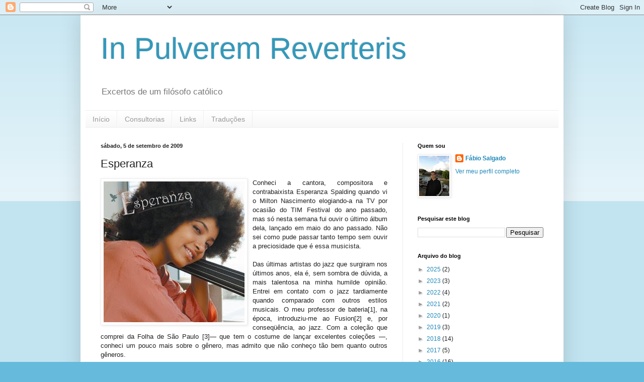

--- FILE ---
content_type: text/html; charset=UTF-8
request_url: http://fabiosalgado.blogspot.com/2009/09/esperanza.html
body_size: 17665
content:
<!DOCTYPE html>
<html class='v2' dir='ltr' lang='pt-BR'>
<head>
<link href='https://www.blogger.com/static/v1/widgets/335934321-css_bundle_v2.css' rel='stylesheet' type='text/css'/>
<meta content='width=1100' name='viewport'/>
<meta content='text/html; charset=UTF-8' http-equiv='Content-Type'/>
<meta content='blogger' name='generator'/>
<link href='http://fabiosalgado.blogspot.com/favicon.ico' rel='icon' type='image/x-icon'/>
<link href='http://fabiosalgado.blogspot.com/2009/09/esperanza.html' rel='canonical'/>
<link rel="alternate" type="application/atom+xml" title="In Pulverem Reverteris - Atom" href="http://fabiosalgado.blogspot.com/feeds/posts/default" />
<link rel="alternate" type="application/rss+xml" title="In Pulverem Reverteris - RSS" href="http://fabiosalgado.blogspot.com/feeds/posts/default?alt=rss" />
<link rel="service.post" type="application/atom+xml" title="In Pulverem Reverteris - Atom" href="https://www.blogger.com/feeds/4907187628772254710/posts/default" />

<link rel="alternate" type="application/atom+xml" title="In Pulverem Reverteris - Atom" href="http://fabiosalgado.blogspot.com/feeds/6928997192889245536/comments/default" />
<!--Can't find substitution for tag [blog.ieCssRetrofitLinks]-->
<link href='https://blogger.googleusercontent.com/img/b/R29vZ2xl/AVvXsEhx-8OsQJV7A4zM0jo9GXwNTk_WG97bI2T-AEnej-Pg0NAAUJEYBOIMA2zwHoSTmqJNEXQM-qRHh4NnlG8oDNFvruJ9Lgd4j2MrVH3rrB6FsC2_S1vGyOkVFAf2taXw6F85DBd9OjpWjH-Y/s320/Esperanza_Spalding_Esperanza.jpg' rel='image_src'/>
<meta content='http://fabiosalgado.blogspot.com/2009/09/esperanza.html' property='og:url'/>
<meta content='Esperanza' property='og:title'/>
<meta content='Conheci a cantora, compositora e contrabaixista Esperanza  Spalding  quando vi o Milton Nascimento elogiando-a na TV por ocasião do TIM Fest...' property='og:description'/>
<meta content='https://blogger.googleusercontent.com/img/b/R29vZ2xl/AVvXsEhx-8OsQJV7A4zM0jo9GXwNTk_WG97bI2T-AEnej-Pg0NAAUJEYBOIMA2zwHoSTmqJNEXQM-qRHh4NnlG8oDNFvruJ9Lgd4j2MrVH3rrB6FsC2_S1vGyOkVFAf2taXw6F85DBd9OjpWjH-Y/w1200-h630-p-k-no-nu/Esperanza_Spalding_Esperanza.jpg' property='og:image'/>
<title>In Pulverem Reverteris: Esperanza</title>
<style id='page-skin-1' type='text/css'><!--
/*
-----------------------------------------------
Blogger Template Style
Name:     Simple
Designer: Blogger
URL:      www.blogger.com
----------------------------------------------- */
/* Content
----------------------------------------------- */
body {
font: normal normal 12px Arial, Tahoma, Helvetica, FreeSans, sans-serif;
color: #222222;
background: #66bbdd none repeat scroll top left;
padding: 0 40px 40px 40px;
}
html body .region-inner {
min-width: 0;
max-width: 100%;
width: auto;
}
h2 {
font-size: 22px;
}
a:link {
text-decoration:none;
color: #2288bb;
}
a:visited {
text-decoration:none;
color: #888888;
}
a:hover {
text-decoration:underline;
color: #33aaff;
}
.body-fauxcolumn-outer .fauxcolumn-inner {
background: transparent url(https://resources.blogblog.com/blogblog/data/1kt/simple/body_gradient_tile_light.png) repeat scroll top left;
_background-image: none;
}
.body-fauxcolumn-outer .cap-top {
position: absolute;
z-index: 1;
height: 400px;
width: 100%;
}
.body-fauxcolumn-outer .cap-top .cap-left {
width: 100%;
background: transparent url(https://resources.blogblog.com/blogblog/data/1kt/simple/gradients_light.png) repeat-x scroll top left;
_background-image: none;
}
.content-outer {
-moz-box-shadow: 0 0 40px rgba(0, 0, 0, .15);
-webkit-box-shadow: 0 0 5px rgba(0, 0, 0, .15);
-goog-ms-box-shadow: 0 0 10px #333333;
box-shadow: 0 0 40px rgba(0, 0, 0, .15);
margin-bottom: 1px;
}
.content-inner {
padding: 10px 10px;
}
.content-inner {
background-color: #ffffff;
}
/* Header
----------------------------------------------- */
.header-outer {
background: transparent none repeat-x scroll 0 -400px;
_background-image: none;
}
.Header h1 {
font: normal normal 60px Arial, Tahoma, Helvetica, FreeSans, sans-serif;
color: #3399bb;
text-shadow: -1px -1px 1px rgba(0, 0, 0, .2);
}
.Header h1 a {
color: #3399bb;
}
.Header .description {
font-size: 140%;
color: #777777;
}
.header-inner .Header .titlewrapper {
padding: 22px 30px;
}
.header-inner .Header .descriptionwrapper {
padding: 0 30px;
}
/* Tabs
----------------------------------------------- */
.tabs-inner .section:first-child {
border-top: 1px solid #eeeeee;
}
.tabs-inner .section:first-child ul {
margin-top: -1px;
border-top: 1px solid #eeeeee;
border-left: 0 solid #eeeeee;
border-right: 0 solid #eeeeee;
}
.tabs-inner .widget ul {
background: #f5f5f5 url(https://resources.blogblog.com/blogblog/data/1kt/simple/gradients_light.png) repeat-x scroll 0 -800px;
_background-image: none;
border-bottom: 1px solid #eeeeee;
margin-top: 0;
margin-left: -30px;
margin-right: -30px;
}
.tabs-inner .widget li a {
display: inline-block;
padding: .6em 1em;
font: normal normal 14px Arial, Tahoma, Helvetica, FreeSans, sans-serif;
color: #999999;
border-left: 1px solid #ffffff;
border-right: 1px solid #eeeeee;
}
.tabs-inner .widget li:first-child a {
border-left: none;
}
.tabs-inner .widget li.selected a, .tabs-inner .widget li a:hover {
color: #000000;
background-color: #eeeeee;
text-decoration: none;
}
/* Columns
----------------------------------------------- */
.main-outer {
border-top: 0 solid #eeeeee;
}
.fauxcolumn-left-outer .fauxcolumn-inner {
border-right: 1px solid #eeeeee;
}
.fauxcolumn-right-outer .fauxcolumn-inner {
border-left: 1px solid #eeeeee;
}
/* Headings
----------------------------------------------- */
div.widget > h2,
div.widget h2.title {
margin: 0 0 1em 0;
font: normal bold 11px Arial, Tahoma, Helvetica, FreeSans, sans-serif;
color: #000000;
}
/* Widgets
----------------------------------------------- */
.widget .zippy {
color: #999999;
text-shadow: 2px 2px 1px rgba(0, 0, 0, .1);
}
.widget .popular-posts ul {
list-style: none;
}
/* Posts
----------------------------------------------- */
h2.date-header {
font: normal bold 11px Arial, Tahoma, Helvetica, FreeSans, sans-serif;
}
.date-header span {
background-color: transparent;
color: #222222;
padding: inherit;
letter-spacing: inherit;
margin: inherit;
}
.main-inner {
padding-top: 30px;
padding-bottom: 30px;
}
.main-inner .column-center-inner {
padding: 0 15px;
}
.main-inner .column-center-inner .section {
margin: 0 15px;
}
.post {
margin: 0 0 25px 0;
}
h3.post-title, .comments h4 {
font: normal normal 22px Arial, Tahoma, Helvetica, FreeSans, sans-serif;
margin: .75em 0 0;
}
.post-body {
font-size: 110%;
line-height: 1.4;
position: relative;
}
.post-body img, .post-body .tr-caption-container, .Profile img, .Image img,
.BlogList .item-thumbnail img {
padding: 2px;
background: #ffffff;
border: 1px solid #eeeeee;
-moz-box-shadow: 1px 1px 5px rgba(0, 0, 0, .1);
-webkit-box-shadow: 1px 1px 5px rgba(0, 0, 0, .1);
box-shadow: 1px 1px 5px rgba(0, 0, 0, .1);
}
.post-body img, .post-body .tr-caption-container {
padding: 5px;
}
.post-body .tr-caption-container {
color: #222222;
}
.post-body .tr-caption-container img {
padding: 0;
background: transparent;
border: none;
-moz-box-shadow: 0 0 0 rgba(0, 0, 0, .1);
-webkit-box-shadow: 0 0 0 rgba(0, 0, 0, .1);
box-shadow: 0 0 0 rgba(0, 0, 0, .1);
}
.post-header {
margin: 0 0 1.5em;
line-height: 1.6;
font-size: 90%;
}
.post-footer {
margin: 20px -2px 0;
padding: 5px 10px;
color: #666666;
background-color: #f9f9f9;
border-bottom: 1px solid #eeeeee;
line-height: 1.6;
font-size: 90%;
}
#comments .comment-author {
padding-top: 1.5em;
border-top: 1px solid #eeeeee;
background-position: 0 1.5em;
}
#comments .comment-author:first-child {
padding-top: 0;
border-top: none;
}
.avatar-image-container {
margin: .2em 0 0;
}
#comments .avatar-image-container img {
border: 1px solid #eeeeee;
}
/* Comments
----------------------------------------------- */
.comments .comments-content .icon.blog-author {
background-repeat: no-repeat;
background-image: url([data-uri]);
}
.comments .comments-content .loadmore a {
border-top: 1px solid #999999;
border-bottom: 1px solid #999999;
}
.comments .comment-thread.inline-thread {
background-color: #f9f9f9;
}
.comments .continue {
border-top: 2px solid #999999;
}
/* Accents
---------------------------------------------- */
.section-columns td.columns-cell {
border-left: 1px solid #eeeeee;
}
.blog-pager {
background: transparent none no-repeat scroll top center;
}
.blog-pager-older-link, .home-link,
.blog-pager-newer-link {
background-color: #ffffff;
padding: 5px;
}
.footer-outer {
border-top: 0 dashed #bbbbbb;
}
/* Mobile
----------------------------------------------- */
body.mobile  {
background-size: auto;
}
.mobile .body-fauxcolumn-outer {
background: transparent none repeat scroll top left;
}
.mobile .body-fauxcolumn-outer .cap-top {
background-size: 100% auto;
}
.mobile .content-outer {
-webkit-box-shadow: 0 0 3px rgba(0, 0, 0, .15);
box-shadow: 0 0 3px rgba(0, 0, 0, .15);
}
.mobile .tabs-inner .widget ul {
margin-left: 0;
margin-right: 0;
}
.mobile .post {
margin: 0;
}
.mobile .main-inner .column-center-inner .section {
margin: 0;
}
.mobile .date-header span {
padding: 0.1em 10px;
margin: 0 -10px;
}
.mobile h3.post-title {
margin: 0;
}
.mobile .blog-pager {
background: transparent none no-repeat scroll top center;
}
.mobile .footer-outer {
border-top: none;
}
.mobile .main-inner, .mobile .footer-inner {
background-color: #ffffff;
}
.mobile-index-contents {
color: #222222;
}
.mobile-link-button {
background-color: #2288bb;
}
.mobile-link-button a:link, .mobile-link-button a:visited {
color: #ffffff;
}
.mobile .tabs-inner .section:first-child {
border-top: none;
}
.mobile .tabs-inner .PageList .widget-content {
background-color: #eeeeee;
color: #000000;
border-top: 1px solid #eeeeee;
border-bottom: 1px solid #eeeeee;
}
.mobile .tabs-inner .PageList .widget-content .pagelist-arrow {
border-left: 1px solid #eeeeee;
}

--></style>
<style id='template-skin-1' type='text/css'><!--
body {
min-width: 960px;
}
.content-outer, .content-fauxcolumn-outer, .region-inner {
min-width: 960px;
max-width: 960px;
_width: 960px;
}
.main-inner .columns {
padding-left: 0;
padding-right: 310px;
}
.main-inner .fauxcolumn-center-outer {
left: 0;
right: 310px;
/* IE6 does not respect left and right together */
_width: expression(this.parentNode.offsetWidth -
parseInt("0") -
parseInt("310px") + 'px');
}
.main-inner .fauxcolumn-left-outer {
width: 0;
}
.main-inner .fauxcolumn-right-outer {
width: 310px;
}
.main-inner .column-left-outer {
width: 0;
right: 100%;
margin-left: -0;
}
.main-inner .column-right-outer {
width: 310px;
margin-right: -310px;
}
#layout {
min-width: 0;
}
#layout .content-outer {
min-width: 0;
width: 800px;
}
#layout .region-inner {
min-width: 0;
width: auto;
}
body#layout div.add_widget {
padding: 8px;
}
body#layout div.add_widget a {
margin-left: 32px;
}
--></style>
<link href='https://www.blogger.com/dyn-css/authorization.css?targetBlogID=4907187628772254710&amp;zx=dfd54a61-06e4-4db2-a560-c2aea2d63a30' media='none' onload='if(media!=&#39;all&#39;)media=&#39;all&#39;' rel='stylesheet'/><noscript><link href='https://www.blogger.com/dyn-css/authorization.css?targetBlogID=4907187628772254710&amp;zx=dfd54a61-06e4-4db2-a560-c2aea2d63a30' rel='stylesheet'/></noscript>
<meta name='google-adsense-platform-account' content='ca-host-pub-1556223355139109'/>
<meta name='google-adsense-platform-domain' content='blogspot.com'/>

</head>
<body class='loading variant-pale'>
<div class='navbar section' id='navbar' name='Navbar'><div class='widget Navbar' data-version='1' id='Navbar1'><script type="text/javascript">
    function setAttributeOnload(object, attribute, val) {
      if(window.addEventListener) {
        window.addEventListener('load',
          function(){ object[attribute] = val; }, false);
      } else {
        window.attachEvent('onload', function(){ object[attribute] = val; });
      }
    }
  </script>
<div id="navbar-iframe-container"></div>
<script type="text/javascript" src="https://apis.google.com/js/platform.js"></script>
<script type="text/javascript">
      gapi.load("gapi.iframes:gapi.iframes.style.bubble", function() {
        if (gapi.iframes && gapi.iframes.getContext) {
          gapi.iframes.getContext().openChild({
              url: 'https://www.blogger.com/navbar/4907187628772254710?po\x3d6928997192889245536\x26origin\x3dhttp://fabiosalgado.blogspot.com',
              where: document.getElementById("navbar-iframe-container"),
              id: "navbar-iframe"
          });
        }
      });
    </script><script type="text/javascript">
(function() {
var script = document.createElement('script');
script.type = 'text/javascript';
script.src = '//pagead2.googlesyndication.com/pagead/js/google_top_exp.js';
var head = document.getElementsByTagName('head')[0];
if (head) {
head.appendChild(script);
}})();
</script>
</div></div>
<div class='body-fauxcolumns'>
<div class='fauxcolumn-outer body-fauxcolumn-outer'>
<div class='cap-top'>
<div class='cap-left'></div>
<div class='cap-right'></div>
</div>
<div class='fauxborder-left'>
<div class='fauxborder-right'></div>
<div class='fauxcolumn-inner'>
</div>
</div>
<div class='cap-bottom'>
<div class='cap-left'></div>
<div class='cap-right'></div>
</div>
</div>
</div>
<div class='content'>
<div class='content-fauxcolumns'>
<div class='fauxcolumn-outer content-fauxcolumn-outer'>
<div class='cap-top'>
<div class='cap-left'></div>
<div class='cap-right'></div>
</div>
<div class='fauxborder-left'>
<div class='fauxborder-right'></div>
<div class='fauxcolumn-inner'>
</div>
</div>
<div class='cap-bottom'>
<div class='cap-left'></div>
<div class='cap-right'></div>
</div>
</div>
</div>
<div class='content-outer'>
<div class='content-cap-top cap-top'>
<div class='cap-left'></div>
<div class='cap-right'></div>
</div>
<div class='fauxborder-left content-fauxborder-left'>
<div class='fauxborder-right content-fauxborder-right'></div>
<div class='content-inner'>
<header>
<div class='header-outer'>
<div class='header-cap-top cap-top'>
<div class='cap-left'></div>
<div class='cap-right'></div>
</div>
<div class='fauxborder-left header-fauxborder-left'>
<div class='fauxborder-right header-fauxborder-right'></div>
<div class='region-inner header-inner'>
<div class='header section' id='header' name='Cabeçalho'><div class='widget Header' data-version='1' id='Header1'>
<div id='header-inner'>
<div class='titlewrapper'>
<h1 class='title'>
<a href='http://fabiosalgado.blogspot.com/'>
In Pulverem Reverteris
</a>
</h1>
</div>
<div class='descriptionwrapper'>
<p class='description'><span>Excertos de um filósofo católico</span></p>
</div>
</div>
</div></div>
</div>
</div>
<div class='header-cap-bottom cap-bottom'>
<div class='cap-left'></div>
<div class='cap-right'></div>
</div>
</div>
</header>
<div class='tabs-outer'>
<div class='tabs-cap-top cap-top'>
<div class='cap-left'></div>
<div class='cap-right'></div>
</div>
<div class='fauxborder-left tabs-fauxborder-left'>
<div class='fauxborder-right tabs-fauxborder-right'></div>
<div class='region-inner tabs-inner'>
<div class='tabs section' id='crosscol' name='Entre colunas'><div class='widget PageList' data-version='1' id='PageList1'>
<h2>Páginas</h2>
<div class='widget-content'>
<ul>
<li>
<a href='https://fabiosalgado.blogspot.com/'>Início</a>
</li>
<li>
<a href='http://fabiosalgado.blogspot.com/p/consultorias.html'>Consultorias</a>
</li>
<li>
<a href='http://fabiosalgado.blogspot.com/p/links.html'>Links</a>
</li>
<li>
<a href='http://fabiosalgado.blogspot.com/p/traducoes.html'>Traduções</a>
</li>
</ul>
<div class='clear'></div>
</div>
</div></div>
<div class='tabs no-items section' id='crosscol-overflow' name='Cross-Column 2'></div>
</div>
</div>
<div class='tabs-cap-bottom cap-bottom'>
<div class='cap-left'></div>
<div class='cap-right'></div>
</div>
</div>
<div class='main-outer'>
<div class='main-cap-top cap-top'>
<div class='cap-left'></div>
<div class='cap-right'></div>
</div>
<div class='fauxborder-left main-fauxborder-left'>
<div class='fauxborder-right main-fauxborder-right'></div>
<div class='region-inner main-inner'>
<div class='columns fauxcolumns'>
<div class='fauxcolumn-outer fauxcolumn-center-outer'>
<div class='cap-top'>
<div class='cap-left'></div>
<div class='cap-right'></div>
</div>
<div class='fauxborder-left'>
<div class='fauxborder-right'></div>
<div class='fauxcolumn-inner'>
</div>
</div>
<div class='cap-bottom'>
<div class='cap-left'></div>
<div class='cap-right'></div>
</div>
</div>
<div class='fauxcolumn-outer fauxcolumn-left-outer'>
<div class='cap-top'>
<div class='cap-left'></div>
<div class='cap-right'></div>
</div>
<div class='fauxborder-left'>
<div class='fauxborder-right'></div>
<div class='fauxcolumn-inner'>
</div>
</div>
<div class='cap-bottom'>
<div class='cap-left'></div>
<div class='cap-right'></div>
</div>
</div>
<div class='fauxcolumn-outer fauxcolumn-right-outer'>
<div class='cap-top'>
<div class='cap-left'></div>
<div class='cap-right'></div>
</div>
<div class='fauxborder-left'>
<div class='fauxborder-right'></div>
<div class='fauxcolumn-inner'>
</div>
</div>
<div class='cap-bottom'>
<div class='cap-left'></div>
<div class='cap-right'></div>
</div>
</div>
<!-- corrects IE6 width calculation -->
<div class='columns-inner'>
<div class='column-center-outer'>
<div class='column-center-inner'>
<div class='main section' id='main' name='Principal'><div class='widget Blog' data-version='1' id='Blog1'>
<div class='blog-posts hfeed'>

          <div class="date-outer">
        
<h2 class='date-header'><span>sábado, 5 de setembro de 2009</span></h2>

          <div class="date-posts">
        
<div class='post-outer'>
<div class='post hentry uncustomized-post-template' itemprop='blogPost' itemscope='itemscope' itemtype='http://schema.org/BlogPosting'>
<meta content='https://blogger.googleusercontent.com/img/b/R29vZ2xl/AVvXsEhx-8OsQJV7A4zM0jo9GXwNTk_WG97bI2T-AEnej-Pg0NAAUJEYBOIMA2zwHoSTmqJNEXQM-qRHh4NnlG8oDNFvruJ9Lgd4j2MrVH3rrB6FsC2_S1vGyOkVFAf2taXw6F85DBd9OjpWjH-Y/s320/Esperanza_Spalding_Esperanza.jpg' itemprop='image_url'/>
<meta content='4907187628772254710' itemprop='blogId'/>
<meta content='6928997192889245536' itemprop='postId'/>
<a name='6928997192889245536'></a>
<h3 class='post-title entry-title' itemprop='name'>
Esperanza
</h3>
<div class='post-header'>
<div class='post-header-line-1'></div>
</div>
<div class='post-body entry-content' id='post-body-6928997192889245536' itemprop='description articleBody'>
<div style="text-align: justify;"><a href="https://blogger.googleusercontent.com/img/b/R29vZ2xl/AVvXsEhx-8OsQJV7A4zM0jo9GXwNTk_WG97bI2T-AEnej-Pg0NAAUJEYBOIMA2zwHoSTmqJNEXQM-qRHh4NnlG8oDNFvruJ9Lgd4j2MrVH3rrB6FsC2_S1vGyOkVFAf2taXw6F85DBd9OjpWjH-Y/s1600-h/Esperanza_Spalding_Esperanza.jpg" onblur="try {parent.deselectBloggerImageGracefully();} catch(e) {}"><img alt="" border="0" id="BLOGGER_PHOTO_ID_5378046534538149266" src="https://blogger.googleusercontent.com/img/b/R29vZ2xl/AVvXsEhx-8OsQJV7A4zM0jo9GXwNTk_WG97bI2T-AEnej-Pg0NAAUJEYBOIMA2zwHoSTmqJNEXQM-qRHh4NnlG8oDNFvruJ9Lgd4j2MrVH3rrB6FsC2_S1vGyOkVFAf2taXw6F85DBd9OjpWjH-Y/s320/Esperanza_Spalding_Esperanza.jpg" style="margin: 0pt 10px 10px 0pt; float: left; cursor: pointer; width: 280px; height: 280px;" /></a>Conheci a cantora, compositora e contrabaixista <span class="blsp-spelling-error" id="SPELLING_ERROR_0">Esperanza</span> <span class="blsp-spelling-error" id="SPELLING_ERROR_1">Spalding</span> quando vi o Milton Nascimento elogiando-a na TV por ocasião do TIM Festival do ano passado, mas só nesta semana fui ouvir o último álbum dela, lançado em maio do ano passado. Não sei como pude passar tanto tempo sem ouvir a preciosidade que é essa <span class="blsp-spelling-error" id="SPELLING_ERROR_2">musicista</span>.<br /><br />Das últimas artistas do jazz que surgiram nos últimos anos, ela é, sem sombra de dúvida, a mais talentosa na minha humilde opinião. Entrei em <span class="blsp-spelling-error" id="SPELLING_ERROR_3">contato</span> com o jazz tardiamente quando comparado com outros estilos musicais. O meu professor de bateria[1], na época, introduziu-me ao <span class="blsp-spelling-error" id="SPELLING_ERROR_4">Fusion</span>[2] e, por <span class="blsp-spelling-error" id="SPELLING_ERROR_5">conseqüência</span>, ao jazz. Com a <span class="blsp-spelling-error" id="SPELLING_ERROR_6">coleção</span> que comprei da Folha de São Paulo [3]&#8212; que tem o costume de lançar excelentes <span class="blsp-spelling-error" id="SPELLING_ERROR_7">coleções</span> &#8212;, conheci um pouco mais sobre o <span class="blsp-spelling-error" id="SPELLING_ERROR_8">gênero</span>, mas admito que não conheço tão bem quanto outros <span class="blsp-spelling-error" id="SPELLING_ERROR_9">gêneros</span>.<br /><br />Acredito, contudo, que a desenvoltura com que a <span class="blsp-spelling-error" id="SPELLING_ERROR_10">Esperanza</span> consegue tocar e cantar deve  confirmar minha afirmação de que ela é a mais talentosa da nova geração do jazz. Até porque ela compõe muito bem também, o que é um diferencial. O referido álbum, de 12 músicas, possui 9 de sua autoria. O cosmopolitismo do álbum é outro fato que me atraiu bastante, dado o fato dela cantar na sua língua materna &#8212; Inglês &#8212;, em Espanhol e em Português. A pronúncia dela é muito boa. Ela canta duas músicas em Português no álbum. Colocarei "Samba em prelúdio" de Vinicius e <span class="blsp-spelling-error" id="SPELLING_ERROR_11">Baden</span> porque é a que a pronúncia dela fica mais evidente.<br /><br />Não vou falar sobre a biografia prodigiosa dela: uma consulta a um Google da vida fornecerá todas as façanhas dela, como, por exemplo, ser a professora mais jovem da prestigiosa escola de música <span class="blsp-spelling-error" id="SPELLING_ERROR_12">Berklee[4]</span>. É evidente, no álbum, a influência que a Música Brasileira tem sobre ela. Na minha, mais uma vez humilde, opinião, a nossa música é a melhor em do mundo em todos os sentidos e não faço isso porque sou brasileiro, até porque nunca fui muito chegado a nacionalismo. Não comentarei o álbum inteiro, mas para quem gosta de jazz ou mesmo para quem não tem muita afinidade com o ritmo, é uma boa pedida. Colocarei aqui, também, a música "<span class="blsp-spelling-error" id="SPELLING_ERROR_13">Cuerpo</span> y Alma" que não é de autoria da <span class="blsp-spelling-error" id="SPELLING_ERROR_14">Esperanza</span>, mas que é uma das melhores do álbum. <span class="blsp-spelling-error" id="SPELLING_ERROR_15">Impressionante</span> como ela consegue apropriar-se da Língua Espanhola de tal maneira que parece que o jazz surgiu no seio desta língua.<br /><br /><table bgcolor="#000000" cellpadding="0" cellspacing="0"><tbody><tr><td><embed quality="high" pluginspage="http://www.macromedia.com/go/getflashplayer" type="application/x-shockwave-flash" bgcolor="#000" src="http://www.esnips.com//escentral/images/widgets/flash/esnips_player.swf" flashvars="theTheme=blue&amp;autoPlay=no&amp;theFile=http://www.esnips.com//nsdoc/e160e4dc-94de-43cc-9377-2f5497572084&amp;theName=Esperanza Spalding - 12 - Samba Em Prelúdio&amp;thePlayerURL=http://www.esnips.com//escentral/images/widgets/flash/mp3WidgetPlayer.swf" width="328" height="94"></embed></td></tr><tr><td><table style="font-family: Verdana,Arial,Helvetica,sans-serif; padding-left: 2px; color: rgb(255, 255, 255); text-decoration: none; font-size: 10px; font-weight: bold;" cellpadding="2"><tbody><tr><td><a href="http://www.esnips.com/CreateWidgetAction.ns?type=0&amp;objectid=e160e4dc-94de-43cc-9377-2f5497572084" style="color: rgb(255, 255, 255); text-decoration: none;">     <span class="blsp-spelling-error" id="SPELLING_ERROR_16">Get</span> <span class="blsp-spelling-error" id="SPELLING_ERROR_17">this</span> <span class="blsp-spelling-error" id="SPELLING_ERROR_18">widget</span> </a></td><td style="font-size: 7px; font-weight: normal;">|</td><td align="center"><a align="center" href="http://www.esnips.com/doc/e160e4dc-94de-43cc-9377-2f5497572084/Esperanza-Spalding---12---Samba-Em-Prel%C3%BAdio/?widget=flash_player_esnips_blue" style="color: rgb(255, 255, 255); text-decoration: none;">     <span class="blsp-spelling-error" id="SPELLING_ERROR_19">Track</span> <span class="blsp-spelling-error" id="SPELLING_ERROR_20">details</span>  </a></td><td style="font-size: 7px; font-weight: normal;">|</td><td><a align="center" href="http://www.esnips.com//adserver/?action=visit&amp;cid=player_dna&amp;url=/socialdna" style="color: rgb(255, 102, 0); text-decoration: none;">   <span class="blsp-spelling-error" id="SPELLING_ERROR_21">eSnips</span> Social <span class="blsp-spelling-error" id="SPELLING_ERROR_22">DNA</span>    </a></td></tr></tbody></table></td></tr></tbody></table><br /><br /><table bgcolor="#000000" cellpadding="0" cellspacing="0"><tbody><tr><td><embed quality="high" pluginspage="http://www.macromedia.com/go/getflashplayer" type="application/x-shockwave-flash" bgcolor="#000" src="http://www.esnips.com//escentral/images/widgets/flash/esnips_player.swf" flashvars="theTheme=blue&amp;autoPlay=no&amp;theFile=http://www.esnips.com//nsdoc/2b4383d0-27bb-4aed-9066-70cd37fb7ff5&amp;theName=Esperanza Spalding - 05 - Cuerpo y Alma [Body &amp; Soul]&amp;thePlayerURL=http://www.esnips.com//escentral/images/widgets/flash/mp3WidgetPlayer.swf" width="328" height="94"></embed></td></tr><tr><td><table style="font-family: Verdana,Arial,Helvetica,sans-serif; padding-left: 2px; color: rgb(255, 255, 255); text-decoration: none; font-size: 10px; font-weight: bold;" cellpadding="2"><tbody><tr><td><a href="http://www.esnips.com/CreateWidgetAction.ns?type=0&amp;objectid=2b4383d0-27bb-4aed-9066-70cd37fb7ff5" style="color: rgb(255, 255, 255); text-decoration: none;">     <span class="blsp-spelling-error" id="SPELLING_ERROR_23">Get</span> <span class="blsp-spelling-error" id="SPELLING_ERROR_24">this</span> <span class="blsp-spelling-error" id="SPELLING_ERROR_25">widget</span> </a></td><td style="font-size: 7px; font-weight: normal;">|</td><td align="center"><a align="center" href="http://www.esnips.com/doc/2b4383d0-27bb-4aed-9066-70cd37fb7ff5/Esperanza-Spalding---05---Cuerpo-y-Alma-%5BBody--Soul%5D/?widget=flash_player_esnips_blue" style="color: rgb(255, 255, 255); text-decoration: none;">     <span class="blsp-spelling-error" id="SPELLING_ERROR_26">Track</span> <span class="blsp-spelling-error" id="SPELLING_ERROR_27">details</span>  </a></td><td style="font-size: 7px; font-weight: normal;">|</td><td><a align="center" href="http://www.esnips.com//adserver/?action=visit&amp;cid=player_dna&amp;url=/socialdna" style="color: rgb(255, 102, 0); text-decoration: none;">   <span class="blsp-spelling-error" id="SPELLING_ERROR_28">eSnips</span> Social <span class="blsp-spelling-error" id="SPELLING_ERROR_29">DNA</span>    </a></td></tr></tbody></table></td></tr></tbody></table><br /><br /><span style="font-size:85%;"><span style="font-size:78%;">[1]</span> <a href="http://www.verafigueiredo.com.br/danieloliveira_index.htm">http://www.verafigueiredo.com.br/danieloliveira_index.htm</a><br /><br />Dêem uma olhada neste vídeo em que ele explica a relação entre o Jazz e a bateria:<br /><a href="http://www.youtube.com/watch?v=b_x2eM6lbdg">http://www.youtube.com/watch?v=b_x2eM6lbdg</a><br /><br />Outro vídeo sobre Jazz e bateria, com destaque para o <span class="blsp-spelling-error" id="SPELLING_ERROR_30">Swing</span>:<br /><a href="http://www.youtube.com/watch?v=HLFxBVw43_8&amp;feature=related">http://www.youtube.com/watch?v=HLFxBVw43_8&amp;<span class="blsp-spelling-error" id="SPELLING_ERROR_31">feature</span>=<span class="blsp-spelling-error" id="SPELLING_ERROR_32">related</span></a><br /><br />Sobre o <span class="blsp-spelling-error" id="SPELLING_ERROR_33">Bebop</span> e <span class="blsp-spelling-error" id="SPELLING_ERROR_34">Cool</span> Jazz:<br /><a href="http://www.youtube.com/watch?v=EsQa7YP6Ekk&amp;feature=related">http://www.youtube.com/watch?v=EsQa7YP6Ekk&amp;<span class="blsp-spelling-error" id="SPELLING_ERROR_35">feature</span>=<span class="blsp-spelling-error" id="SPELLING_ERROR_36">related</span></a><br /><a href="http://www.youtube.com/watch?v=xGtAHhHKl24&amp;feature=SeriesPlayList&amp;p=29DB67ADB50FF0CB"></a><br /><span style="font-size:78%;">[2]</span> <a href="http://en.wikipedia.org/wiki/Fusion_%28music%29">http://en.wikipedia.org/wiki/Fusion_%28music%29</a><br /><br />O meu referido professor fala um pouco sobre <span class="blsp-spelling-error" id="SPELLING_ERROR_37">Fusion</span>:<br /><br /><object height="340" width="560"><param name="movie" value="http://www.youtube.com/v/xGtAHhHKl24&amp;hl=pt-br&amp;fs=1&amp;"><param name="allowFullScreen" value="true"><param name="allowscriptaccess" value="always"><embed src="http://www.youtube.com/v/xGtAHhHKl24&amp;hl=pt-br&amp;fs=1&amp;" type="application/x-shockwave-flash" allowscriptaccess="always" allowfullscreen="true" width="560" height="340"></embed></object><br /><br /><span style="font-size:78%;">[3]</span> <a href="http://jazz.folha.com.br/musicos/">http://jazz.folha.com.br/musicos/</a></span><br /><br /><span style="font-size:78%;">[4]</span> <span style="font-size:85%;">O vídeo fala um pouco sobre ela. Sou eternamente agradecido ao Pat Metheny por tê-la convencido a seguir a carreira da música</span><br /><br /><object height="344" width="425"><param name="movie" value="http://www.youtube.com/v/2ZI7iPynrEM&hl=pt-br&fs=1&"></param><param name="allowFullScreen" value="true"></param><param name="allowscriptaccess" value="always"></param><embed src="http://www.youtube.com/v/2ZI7iPynrEM&hl=pt-br&fs=1&" type="application/x-shockwave-flash" allowscriptaccess="always" allowfullscreen="true" width="425" height="344"></embed></object><br /><br />Uma palhinha de um cover que ela fez de uma música do genial Stevie Wonder:<br /><object height="344" width="425"><param name="movie" value="http://www.youtube.com/v/-lNE7jWA5AE&amp;hl=pt-br&amp;fs=1&amp;"><param name="allowFullScreen" value="true"><param name="allowscriptaccess" value="always"><embed src="http://www.youtube.com/v/-lNE7jWA5AE&amp;hl=pt-br&amp;fs=1&amp;" type="application/x-shockwave-flash" allowscriptaccess="always" allowfullscreen="true" width="425" height="344"></embed></object><br />____________________________________________________<br /><br /><a href="https://blogger.googleusercontent.com/img/b/R29vZ2xl/AVvXsEgzBswqdd85eFPxkl9NrZC62aguRhS7STUNvxqytvnXBQHVeVTbETIcU2N864fAE5l8WbK0X5fH58gM9Bk-IcsoWDlLmK362GymOc5cRUv3svx1o6wLZva3ZcAtTmTMtHS7VMMQGnamgS0e/s1600-h/filmes.JPG" onblur="try {parent.deselectBloggerImageGracefully();} catch(e) {}"><img alt="" border="0" id="BLOGGER_PHOTO_ID_5378065647071009122" src="https://blogger.googleusercontent.com/img/b/R29vZ2xl/AVvXsEgzBswqdd85eFPxkl9NrZC62aguRhS7STUNvxqytvnXBQHVeVTbETIcU2N864fAE5l8WbK0X5fH58gM9Bk-IcsoWDlLmK362GymOc5cRUv3svx1o6wLZva3ZcAtTmTMtHS7VMMQGnamgS0e/s320/filmes.JPG" style="margin: 0px auto 10px; display: block; text-align: center; cursor: pointer; width: 320px; height: 216px;" /></a>Vi dois filmes <span class="blsp-spelling-error" id="SPELLING_ERROR_38">espetaculares</span> nesta semana. Um é um terror, sendo classificado por alguns como "<span class="blsp-spelling-error" id="SPELLING_ERROR_39">terrir</span>" e outro é um drama. Não conhecia o <span class="blsp-spelling-error" id="SPELLING_ERROR_40">gênero</span> "<span class="blsp-spelling-error" id="SPELLING_ERROR_41">terrir</span>" até então. Uma amiga da <span class="blsp-spelling-error" id="SPELLING_ERROR_42">Dani</span> falou que o filme fazia parte do <span class="blsp-spelling-error" id="SPELLING_ERROR_43">gênero</span> e fui pesquisar. São filmes de terror marcado por cenas absurdas e exageradas que têm a proposta de fazer rir[1]. O interessante é que o termo foi cunhado por um <span class="blsp-spelling-error" id="SPELLING_ERROR_44">diretor</span> brasileiro &#8212; Ivan Cardoso. Dentro do <span class="blsp-spelling-error" id="SPELLING_ERROR_45">gênero</span> Horror, existe um <span class="blsp-spelling-error" id="SPELLING_ERROR_46">subgênero</span>, que começa com a letra g se não me engano, que poderia <span class="blsp-spelling-error" id="SPELLING_ERROR_47">caracterizar</span> as cenas grotescas de "Arraste-me para o inferno"; no entanto, infelizmente, não consigo lembrar-me de jeito nenhum.<br /><br />O site Omelete[2] deu 4 ovos para os dois filmes. Não li as resenhas antes de ver os filmes, mas fui vê-los sabendo da enorme chance dos filmes serem bons, já que minhas opiniões costumam coincidir com as do site &#8212; diferentemente do que ocorreu com o julgamento da revista <span class="blsp-spelling-error" id="SPELLING_ERROR_48">SET</span>[3] que comprei nesta semana. Gostei da revista, mas quase nenhuma opinião minha coincidia com a a da revista. De qualquer forma, é bom ver pensamentos discordantes dos seus. Voltando ao filme, gosto muito de qualquer forma de arte que envolva a dicotomia céu e inferno, Deus e o Diabo etc. . São muitas as obras literárias que já li por causa dessa minha afinidade com o tema. Li Cervantes, John Milton, Goethe, Tim <span class="blsp-spelling-error" id="SPELLING_ERROR_49">LaHaye</span> e <span class="blsp-spelling-error" id="SPELLING_ERROR_50">Jerry</span> B. <span class="blsp-spelling-error" id="SPELLING_ERROR_51">Jenkins</span> com essa motivação agregada a outros interesses.<br /><br />Acredito que foi o melhor filme de terror que já vi. Excelente trilha sonora, <span class="blsp-spelling-error" id="SPELLING_ERROR_52">atuações</span> muito boas e um roteiro surpreendente. Adoro reviravoltas nos filmes. O final, que não contarei aqui, foi avassalador! O <span class="blsp-spelling-error" id="SPELLING_ERROR_53">diretor</span> responsável é o mesmo que dirigiu a franquia Homem Aranha. Não sou muito chegado ao <span class="blsp-spelling-error" id="SPELLING_ERROR_54">gênero</span> porque nunca senti medo ou coisa do tipo ao assistir esses filmes; no máximo, tomo uns sustos por causa do som mais alto em certas horas. Acho que isso se deve ao fato d'eu ter tido uma infância permeada de filmes ilícitos que via escondido na Manchete, <span class="blsp-spelling-error" id="SPELLING_ERROR_55">Band</span> e afins. Quando o filme era pra maior de 18 anos &#8212; quando era criança, era muito comum classificarem os filmes assim &#8212;, fazia questão de ver.<br /><br />O outro filme atraiu-me pelo título em Francês &#8212; <span class="blsp-spelling-error" id="SPELLING_ERROR_56">Le</span> <span class="blsp-spelling-error" id="SPELLING_ERROR_57">chant</span> <span class="blsp-spelling-error" id="SPELLING_ERROR_58">des</span> <span class="blsp-spelling-error" id="SPELLING_ERROR_59">mariées</span>. Sempre que posso, tento ver filmes franceses para treinar o meu entendimento da língua; contudo, o filme, embora tenha alguns trechos em Alemão e Francês, é falado, basicamente, em Árabe. Não sei se a Língua Árabe tem alguma coisa a ver com a Língua Francesa ou se a mistura era <span class="blsp-spelling-error" id="SPELLING_ERROR_60">proposital</span> no filme, mas entendia várias coisas em Francês misturadas ao Árabe. O filme é <span class="blsp-spelling-error" id="SPELLING_ERROR_61">polêmico</span>: traz como pano de fundo religião, guerra, sexo, nudez. Há uma cena em que se mostra a depilação nas regiões íntimas de uma menina por conta de seu casamento.<br /><br />A melhor parte do filme para mim foi aquela em que houve <span class="blsp-spelling-error" id="SPELLING_ERROR_62">confrontamento</span>  entre interpretações do Alcorão. Duas amigas são <span class="blsp-spelling-error" id="SPELLING_ERROR_63">protagonistas</span> no filme. Uma é judia e outra é muçulmana. Esta casar-se-á com o primo que ama e a outra, com um médico que será solução para as dívidas de sua mãe. Uma inveja a vida da outra. A muçulmana aprende a ler árabe com o namorado e começa a ler o Alcorão por recomendação deste. Ela lê, então, o seguinte trecho:<br /><br />"(39) Eis o que da sabedoria te inspirou teu Senhor: Não tomes, junto com Deus,<br />outra divindade, porque será arrojado no inferno, censurado, rejeitado."<br /><br />No filme, a tradução apresentada é melhor, mas a que encontrei para transcrever aqui foi esta. Após ler tal trecho, ela se afasta da amiga. Num dia, enquanto estava escondida lendo o Alcorão no quarto de seu pai enquanto ele dormia, este acorda e pergunta a ela o que ela estava lendo. Ao ver o que sua filha lia, ele vira algumas páginas e manda ela ler o seguinte trecho:<br /><br />"(62) Os fiéis, os judeus, os cristãos, e os <span class="blsp-spelling-error" id="SPELLING_ERROR_64">sabeus</span>, enfim todos os que crêem<br />em Deus, no Dia do Juízo Final, e praticam o bem, receberão a sua recompensa<br />do seu Senhor e não serão presas do temor, nem se atribuirão."<br /><br />Ela, então, aliviada, agradece ao seu pai. O namorado dela estava trabalhando com soldados nazistas e estava impregnado de preconceito e ódio pelos judeus. A lição que tirei disso foi que as pessoas enxergam o que querem nas coisas. Elas não são <span class="blsp-spelling-error" id="SPELLING_ERROR_65">objetivas</span>. Quem quiser encontrar motivações para o ódio num texto, há de encontrar e quem quiser encontrar motivações para ser amável e tolerante, da mesma forma, há de encontrar. O interessante é que o Islamismo que é tido por intolerante e fundamentalista é muito mais tolerante do que o <span class="blsp-spelling-error" id="SPELLING_ERROR_66">Cristianismo</span> em certo ponto, já que o <span class="blsp-spelling-error" id="SPELLING_ERROR_67">Cristianismo</span> diz que o judeu e o muçulmano vão para o inferno e o Islamismo não diz isso, como se pode ver no trecho transcrito acima.<br /><br />Eu me interesso muito por religião. Li a <span class="blsp-spelling-error" id="SPELLING_ERROR_68">coleção</span> da revista História Viva intitulada Grandes Religiões[4] e aprendi um pouco mais sobre várias religiões. Há alguns anos, tive a iniciativa de ler o Alcorão, a <span class="blsp-spelling-error" id="SPELLING_ERROR_69">Bhagavad</span>-<span class="blsp-spelling-error" id="SPELLING_ERROR_70">Gita</span>, texto do hinduísmo, e até a Bíblia satânica eu comecei a ler, mas não a li toda. Li, também, alguns volumes da Doutrina Secreta escrita pela <span class="blsp-spelling-error" id="SPELLING_ERROR_71">Blavatsky</span> porque alguns colegas da <span class="blsp-spelling-error" id="SPELLING_ERROR_72">UnB</span> comentaram sobre a <span class="blsp-spelling-error" id="SPELLING_ERROR_73">Teosofia</span> e eu não conhecia. Acho que só podemos criar a tolerância quando deixarmos de ser ignorantes quanto àquilo que não conhecemos. Fico indignado quando as pessoas falam da <span class="blsp-spelling-error" id="SPELLING_ERROR_74">Umbanda</span> ou do <span class="blsp-spelling-error" id="SPELLING_ERROR_75">Candomblé</span>, dizendo que eles fazem <span class="blsp-spelling-error" id="SPELLING_ERROR_76">macumba</span> etc. . A <span class="blsp-spelling-error" id="SPELLING_ERROR_77">macumba</span> é um instrumento musical e os cultos das religiões afro-brasileiras eram <span class="blsp-spelling-error" id="SPELLING_ERROR_78">caracterizados</span> pelo toque desse instrumento de percussão. As <span class="blsp-spelling-error" id="SPELLING_ERROR_79">macumbas</span>, portanto, não são práticas para fazer mal aos outros simplesmente. É claro que existem correntes adeptas de rituais para causar mal aos outros, mas não entendo por que as pessoas falam de Apolo, Afrodite de uma maneira e tratam <span class="blsp-spelling-error" id="SPELLING_ERROR_80">Iemanjá</span>, <span class="blsp-spelling-error" id="SPELLING_ERROR_81">Oxum</span> e outros de outra forma. Para mim, isso ocorre por causa do preconceito incutido na sociedade brasileira com relação à cultura negra. A mesma coisa acontece com algumas palavras que se originaram de palavras africanas como, por exemplo, a palavra "<span class="blsp-spelling-error" id="SPELLING_ERROR_82">sacanagem</span>" que vem do <span class="blsp-spelling-error" id="SPELLING_ERROR_83">dialeto</span> <span class="blsp-spelling-error" id="SPELLING_ERROR_84">Quicongo</span> e que, tida por palavra torpe por alguns, significa, simplesmente, diversão, brincadeira.<br /><br />São várias as traduções de nomes de filmes que não entendo. Acho que a tradução literal em vez de "Uma canção de amor" ficaria muito melhor. Enfim, o filme termina de uma maneira muito <span class="blsp-spelling-error" id="SPELLING_ERROR_85">significativa</span>. As amigas abraçam-se num abrigo contra ataques aéreos. Uma intercede a Deus por meio de frases próprias do Islamismo e a outra por meio do Judaísmo. A mensagem da tolerância tem de ser repassada nos dias de hoje com engajamento. Discutindo com meu tio, que tem doutorado em Teologia, ele me disse certa vez que toda forma de fundamentalismo foi prejudicial na História. Concordo plenamente com ele.<br /><br /><span style="font-size:78%;">[1]  </span><a href="http://pt.wikipedia.org/wiki/Terrir"><span style="font-size:85%;">http://pt.wikipedia.org/wiki/Terrir</span></a><br /><br /><span style="font-size:85%;"><span style="font-size:78%;">[2]</span> <a href="http://www.omelete.com.br/">http://www.omelete.com.br/</a><br /><br /><span style="font-size:78%;">[3]</span> <a href="http://www.set.edicaoeletronica.com.br/">http://www.set.edicaoeletronica.com.br/</a></span><br /><br /><span style="font-size:85%;"><span style="font-size:78%;">[4] </span><a href="https://ssl430.locaweb.com.br/clubeduetto/loja/categoria.asp?fml=3&amp;ctgr=47">https://ssl430.locaweb.com.br/clubeduetto/loja/categoria.asp?fml=3&amp;<span class="blsp-spelling-error" id="SPELLING_ERROR_86">ctgr</span>=47</a></span><br /><br /></div>
<div style='clear: both;'></div>
</div>
<div class='post-footer'>
<div class='post-footer-line post-footer-line-1'>
<span class='post-author vcard'>
</span>
<span class='post-timestamp'>
</span>
<span class='post-comment-link'>
</span>
<span class='post-icons'>
<span class='item-action'>
<a href='https://www.blogger.com/email-post/4907187628772254710/6928997192889245536' title='Enviar esta postagem'>
<img alt='' class='icon-action' height='13' src='https://resources.blogblog.com/img/icon18_email.gif' width='18'/>
</a>
</span>
<span class='item-control blog-admin pid-1736813053'>
<a href='https://www.blogger.com/post-edit.g?blogID=4907187628772254710&postID=6928997192889245536&from=pencil' title='Editar post'>
<img alt='' class='icon-action' height='18' src='https://resources.blogblog.com/img/icon18_edit_allbkg.gif' width='18'/>
</a>
</span>
</span>
<div class='post-share-buttons goog-inline-block'>
<a class='goog-inline-block share-button sb-email' href='https://www.blogger.com/share-post.g?blogID=4907187628772254710&postID=6928997192889245536&target=email' target='_blank' title='Enviar por e-mail'><span class='share-button-link-text'>Enviar por e-mail</span></a><a class='goog-inline-block share-button sb-blog' href='https://www.blogger.com/share-post.g?blogID=4907187628772254710&postID=6928997192889245536&target=blog' onclick='window.open(this.href, "_blank", "height=270,width=475"); return false;' target='_blank' title='Postar no blog!'><span class='share-button-link-text'>Postar no blog!</span></a><a class='goog-inline-block share-button sb-twitter' href='https://www.blogger.com/share-post.g?blogID=4907187628772254710&postID=6928997192889245536&target=twitter' target='_blank' title='Compartilhar no X'><span class='share-button-link-text'>Compartilhar no X</span></a><a class='goog-inline-block share-button sb-facebook' href='https://www.blogger.com/share-post.g?blogID=4907187628772254710&postID=6928997192889245536&target=facebook' onclick='window.open(this.href, "_blank", "height=430,width=640"); return false;' target='_blank' title='Compartilhar no Facebook'><span class='share-button-link-text'>Compartilhar no Facebook</span></a><a class='goog-inline-block share-button sb-pinterest' href='https://www.blogger.com/share-post.g?blogID=4907187628772254710&postID=6928997192889245536&target=pinterest' target='_blank' title='Compartilhar com o Pinterest'><span class='share-button-link-text'>Compartilhar com o Pinterest</span></a>
</div>
</div>
<div class='post-footer-line post-footer-line-2'>
<span class='post-labels'>
</span>
</div>
<div class='post-footer-line post-footer-line-3'>
<span class='post-location'>
</span>
</div>
</div>
</div>
<div class='comments' id='comments'>
<a name='comments'></a>
<h4>Nenhum comentário:</h4>
<div id='Blog1_comments-block-wrapper'>
<dl class='avatar-comment-indent' id='comments-block'>
</dl>
</div>
<p class='comment-footer'>
<div class='comment-form'>
<a name='comment-form'></a>
<h4 id='comment-post-message'>Postar um comentário</h4>
<p>
</p>
<a href='https://www.blogger.com/comment/frame/4907187628772254710?po=6928997192889245536&hl=pt-BR&saa=85391&origin=http://fabiosalgado.blogspot.com' id='comment-editor-src'></a>
<iframe allowtransparency='true' class='blogger-iframe-colorize blogger-comment-from-post' frameborder='0' height='410px' id='comment-editor' name='comment-editor' src='' width='100%'></iframe>
<script src='https://www.blogger.com/static/v1/jsbin/2830521187-comment_from_post_iframe.js' type='text/javascript'></script>
<script type='text/javascript'>
      BLOG_CMT_createIframe('https://www.blogger.com/rpc_relay.html');
    </script>
</div>
</p>
</div>
</div>

        </div></div>
      
</div>
<div class='blog-pager' id='blog-pager'>
<span id='blog-pager-newer-link'>
<a class='blog-pager-newer-link' href='http://fabiosalgado.blogspot.com/2009/09/o-que-e-primeiro-nao-e-plenitude-do-ser.html' id='Blog1_blog-pager-newer-link' title='Postagem mais recente'>Postagem mais recente</a>
</span>
<span id='blog-pager-older-link'>
<a class='blog-pager-older-link' href='http://fabiosalgado.blogspot.com/2009/08/suicidio.html' id='Blog1_blog-pager-older-link' title='Postagem mais antiga'>Postagem mais antiga</a>
</span>
<a class='home-link' href='http://fabiosalgado.blogspot.com/'>Página inicial</a>
</div>
<div class='clear'></div>
<div class='post-feeds'>
<div class='feed-links'>
Assinar:
<a class='feed-link' href='http://fabiosalgado.blogspot.com/feeds/6928997192889245536/comments/default' target='_blank' type='application/atom+xml'>Postar comentários (Atom)</a>
</div>
</div>
</div></div>
</div>
</div>
<div class='column-left-outer'>
<div class='column-left-inner'>
<aside>
</aside>
</div>
</div>
<div class='column-right-outer'>
<div class='column-right-inner'>
<aside>
<div class='sidebar section' id='sidebar-right-1'><div class='widget Profile' data-version='1' id='Profile2'>
<h2>Quem sou</h2>
<div class='widget-content'>
<a href='https://www.blogger.com/profile/10955349004383402253'><img alt='Minha foto' class='profile-img' height='80' src='//3.bp.blogspot.com/_BPSqkLbt-PQ/SXTcShZmnSI/AAAAAAAAAFo/sZ_mXRwNK3Q/S220-s80/Eu+em+Paris.jpg' width='60'/></a>
<dl class='profile-datablock'>
<dt class='profile-data'>
<a class='profile-name-link g-profile' href='https://www.blogger.com/profile/10955349004383402253' rel='author' style='background-image: url(//www.blogger.com/img/logo-16.png);'>
Fábio Salgado
</a>
</dt>
</dl>
<a class='profile-link' href='https://www.blogger.com/profile/10955349004383402253' rel='author'>Ver meu perfil completo</a>
<div class='clear'></div>
</div>
</div><div class='widget BlogSearch' data-version='1' id='BlogSearch1'>
<h2 class='title'>Pesquisar este blog</h2>
<div class='widget-content'>
<div id='BlogSearch1_form'>
<form action='http://fabiosalgado.blogspot.com/search' class='gsc-search-box' target='_top'>
<table cellpadding='0' cellspacing='0' class='gsc-search-box'>
<tbody>
<tr>
<td class='gsc-input'>
<input autocomplete='off' class='gsc-input' name='q' size='10' title='search' type='text' value=''/>
</td>
<td class='gsc-search-button'>
<input class='gsc-search-button' title='search' type='submit' value='Pesquisar'/>
</td>
</tr>
</tbody>
</table>
</form>
</div>
</div>
<div class='clear'></div>
</div><div class='widget BlogArchive' data-version='1' id='BlogArchive2'>
<h2>Arquivo do blog</h2>
<div class='widget-content'>
<div id='ArchiveList'>
<div id='BlogArchive2_ArchiveList'>
<ul class='hierarchy'>
<li class='archivedate collapsed'>
<a class='toggle' href='javascript:void(0)'>
<span class='zippy'>

        &#9658;&#160;
      
</span>
</a>
<a class='post-count-link' href='http://fabiosalgado.blogspot.com/2025/'>
2025
</a>
<span class='post-count' dir='ltr'>(2)</span>
<ul class='hierarchy'>
<li class='archivedate collapsed'>
<a class='toggle' href='javascript:void(0)'>
<span class='zippy'>

        &#9658;&#160;
      
</span>
</a>
<a class='post-count-link' href='http://fabiosalgado.blogspot.com/2025/06/'>
junho
</a>
<span class='post-count' dir='ltr'>(1)</span>
</li>
</ul>
<ul class='hierarchy'>
<li class='archivedate collapsed'>
<a class='toggle' href='javascript:void(0)'>
<span class='zippy'>

        &#9658;&#160;
      
</span>
</a>
<a class='post-count-link' href='http://fabiosalgado.blogspot.com/2025/04/'>
abril
</a>
<span class='post-count' dir='ltr'>(1)</span>
</li>
</ul>
</li>
</ul>
<ul class='hierarchy'>
<li class='archivedate collapsed'>
<a class='toggle' href='javascript:void(0)'>
<span class='zippy'>

        &#9658;&#160;
      
</span>
</a>
<a class='post-count-link' href='http://fabiosalgado.blogspot.com/2023/'>
2023
</a>
<span class='post-count' dir='ltr'>(3)</span>
<ul class='hierarchy'>
<li class='archivedate collapsed'>
<a class='toggle' href='javascript:void(0)'>
<span class='zippy'>

        &#9658;&#160;
      
</span>
</a>
<a class='post-count-link' href='http://fabiosalgado.blogspot.com/2023/08/'>
agosto
</a>
<span class='post-count' dir='ltr'>(1)</span>
</li>
</ul>
<ul class='hierarchy'>
<li class='archivedate collapsed'>
<a class='toggle' href='javascript:void(0)'>
<span class='zippy'>

        &#9658;&#160;
      
</span>
</a>
<a class='post-count-link' href='http://fabiosalgado.blogspot.com/2023/03/'>
março
</a>
<span class='post-count' dir='ltr'>(2)</span>
</li>
</ul>
</li>
</ul>
<ul class='hierarchy'>
<li class='archivedate collapsed'>
<a class='toggle' href='javascript:void(0)'>
<span class='zippy'>

        &#9658;&#160;
      
</span>
</a>
<a class='post-count-link' href='http://fabiosalgado.blogspot.com/2022/'>
2022
</a>
<span class='post-count' dir='ltr'>(4)</span>
<ul class='hierarchy'>
<li class='archivedate collapsed'>
<a class='toggle' href='javascript:void(0)'>
<span class='zippy'>

        &#9658;&#160;
      
</span>
</a>
<a class='post-count-link' href='http://fabiosalgado.blogspot.com/2022/09/'>
setembro
</a>
<span class='post-count' dir='ltr'>(2)</span>
</li>
</ul>
<ul class='hierarchy'>
<li class='archivedate collapsed'>
<a class='toggle' href='javascript:void(0)'>
<span class='zippy'>

        &#9658;&#160;
      
</span>
</a>
<a class='post-count-link' href='http://fabiosalgado.blogspot.com/2022/04/'>
abril
</a>
<span class='post-count' dir='ltr'>(1)</span>
</li>
</ul>
<ul class='hierarchy'>
<li class='archivedate collapsed'>
<a class='toggle' href='javascript:void(0)'>
<span class='zippy'>

        &#9658;&#160;
      
</span>
</a>
<a class='post-count-link' href='http://fabiosalgado.blogspot.com/2022/03/'>
março
</a>
<span class='post-count' dir='ltr'>(1)</span>
</li>
</ul>
</li>
</ul>
<ul class='hierarchy'>
<li class='archivedate collapsed'>
<a class='toggle' href='javascript:void(0)'>
<span class='zippy'>

        &#9658;&#160;
      
</span>
</a>
<a class='post-count-link' href='http://fabiosalgado.blogspot.com/2021/'>
2021
</a>
<span class='post-count' dir='ltr'>(2)</span>
<ul class='hierarchy'>
<li class='archivedate collapsed'>
<a class='toggle' href='javascript:void(0)'>
<span class='zippy'>

        &#9658;&#160;
      
</span>
</a>
<a class='post-count-link' href='http://fabiosalgado.blogspot.com/2021/11/'>
novembro
</a>
<span class='post-count' dir='ltr'>(1)</span>
</li>
</ul>
<ul class='hierarchy'>
<li class='archivedate collapsed'>
<a class='toggle' href='javascript:void(0)'>
<span class='zippy'>

        &#9658;&#160;
      
</span>
</a>
<a class='post-count-link' href='http://fabiosalgado.blogspot.com/2021/04/'>
abril
</a>
<span class='post-count' dir='ltr'>(1)</span>
</li>
</ul>
</li>
</ul>
<ul class='hierarchy'>
<li class='archivedate collapsed'>
<a class='toggle' href='javascript:void(0)'>
<span class='zippy'>

        &#9658;&#160;
      
</span>
</a>
<a class='post-count-link' href='http://fabiosalgado.blogspot.com/2020/'>
2020
</a>
<span class='post-count' dir='ltr'>(1)</span>
<ul class='hierarchy'>
<li class='archivedate collapsed'>
<a class='toggle' href='javascript:void(0)'>
<span class='zippy'>

        &#9658;&#160;
      
</span>
</a>
<a class='post-count-link' href='http://fabiosalgado.blogspot.com/2020/12/'>
dezembro
</a>
<span class='post-count' dir='ltr'>(1)</span>
</li>
</ul>
</li>
</ul>
<ul class='hierarchy'>
<li class='archivedate collapsed'>
<a class='toggle' href='javascript:void(0)'>
<span class='zippy'>

        &#9658;&#160;
      
</span>
</a>
<a class='post-count-link' href='http://fabiosalgado.blogspot.com/2019/'>
2019
</a>
<span class='post-count' dir='ltr'>(3)</span>
<ul class='hierarchy'>
<li class='archivedate collapsed'>
<a class='toggle' href='javascript:void(0)'>
<span class='zippy'>

        &#9658;&#160;
      
</span>
</a>
<a class='post-count-link' href='http://fabiosalgado.blogspot.com/2019/11/'>
novembro
</a>
<span class='post-count' dir='ltr'>(2)</span>
</li>
</ul>
<ul class='hierarchy'>
<li class='archivedate collapsed'>
<a class='toggle' href='javascript:void(0)'>
<span class='zippy'>

        &#9658;&#160;
      
</span>
</a>
<a class='post-count-link' href='http://fabiosalgado.blogspot.com/2019/10/'>
outubro
</a>
<span class='post-count' dir='ltr'>(1)</span>
</li>
</ul>
</li>
</ul>
<ul class='hierarchy'>
<li class='archivedate collapsed'>
<a class='toggle' href='javascript:void(0)'>
<span class='zippy'>

        &#9658;&#160;
      
</span>
</a>
<a class='post-count-link' href='http://fabiosalgado.blogspot.com/2018/'>
2018
</a>
<span class='post-count' dir='ltr'>(14)</span>
<ul class='hierarchy'>
<li class='archivedate collapsed'>
<a class='toggle' href='javascript:void(0)'>
<span class='zippy'>

        &#9658;&#160;
      
</span>
</a>
<a class='post-count-link' href='http://fabiosalgado.blogspot.com/2018/09/'>
setembro
</a>
<span class='post-count' dir='ltr'>(10)</span>
</li>
</ul>
<ul class='hierarchy'>
<li class='archivedate collapsed'>
<a class='toggle' href='javascript:void(0)'>
<span class='zippy'>

        &#9658;&#160;
      
</span>
</a>
<a class='post-count-link' href='http://fabiosalgado.blogspot.com/2018/08/'>
agosto
</a>
<span class='post-count' dir='ltr'>(3)</span>
</li>
</ul>
<ul class='hierarchy'>
<li class='archivedate collapsed'>
<a class='toggle' href='javascript:void(0)'>
<span class='zippy'>

        &#9658;&#160;
      
</span>
</a>
<a class='post-count-link' href='http://fabiosalgado.blogspot.com/2018/05/'>
maio
</a>
<span class='post-count' dir='ltr'>(1)</span>
</li>
</ul>
</li>
</ul>
<ul class='hierarchy'>
<li class='archivedate collapsed'>
<a class='toggle' href='javascript:void(0)'>
<span class='zippy'>

        &#9658;&#160;
      
</span>
</a>
<a class='post-count-link' href='http://fabiosalgado.blogspot.com/2017/'>
2017
</a>
<span class='post-count' dir='ltr'>(5)</span>
<ul class='hierarchy'>
<li class='archivedate collapsed'>
<a class='toggle' href='javascript:void(0)'>
<span class='zippy'>

        &#9658;&#160;
      
</span>
</a>
<a class='post-count-link' href='http://fabiosalgado.blogspot.com/2017/11/'>
novembro
</a>
<span class='post-count' dir='ltr'>(2)</span>
</li>
</ul>
<ul class='hierarchy'>
<li class='archivedate collapsed'>
<a class='toggle' href='javascript:void(0)'>
<span class='zippy'>

        &#9658;&#160;
      
</span>
</a>
<a class='post-count-link' href='http://fabiosalgado.blogspot.com/2017/07/'>
julho
</a>
<span class='post-count' dir='ltr'>(1)</span>
</li>
</ul>
<ul class='hierarchy'>
<li class='archivedate collapsed'>
<a class='toggle' href='javascript:void(0)'>
<span class='zippy'>

        &#9658;&#160;
      
</span>
</a>
<a class='post-count-link' href='http://fabiosalgado.blogspot.com/2017/06/'>
junho
</a>
<span class='post-count' dir='ltr'>(1)</span>
</li>
</ul>
<ul class='hierarchy'>
<li class='archivedate collapsed'>
<a class='toggle' href='javascript:void(0)'>
<span class='zippy'>

        &#9658;&#160;
      
</span>
</a>
<a class='post-count-link' href='http://fabiosalgado.blogspot.com/2017/05/'>
maio
</a>
<span class='post-count' dir='ltr'>(1)</span>
</li>
</ul>
</li>
</ul>
<ul class='hierarchy'>
<li class='archivedate collapsed'>
<a class='toggle' href='javascript:void(0)'>
<span class='zippy'>

        &#9658;&#160;
      
</span>
</a>
<a class='post-count-link' href='http://fabiosalgado.blogspot.com/2016/'>
2016
</a>
<span class='post-count' dir='ltr'>(16)</span>
<ul class='hierarchy'>
<li class='archivedate collapsed'>
<a class='toggle' href='javascript:void(0)'>
<span class='zippy'>

        &#9658;&#160;
      
</span>
</a>
<a class='post-count-link' href='http://fabiosalgado.blogspot.com/2016/12/'>
dezembro
</a>
<span class='post-count' dir='ltr'>(1)</span>
</li>
</ul>
<ul class='hierarchy'>
<li class='archivedate collapsed'>
<a class='toggle' href='javascript:void(0)'>
<span class='zippy'>

        &#9658;&#160;
      
</span>
</a>
<a class='post-count-link' href='http://fabiosalgado.blogspot.com/2016/11/'>
novembro
</a>
<span class='post-count' dir='ltr'>(3)</span>
</li>
</ul>
<ul class='hierarchy'>
<li class='archivedate collapsed'>
<a class='toggle' href='javascript:void(0)'>
<span class='zippy'>

        &#9658;&#160;
      
</span>
</a>
<a class='post-count-link' href='http://fabiosalgado.blogspot.com/2016/10/'>
outubro
</a>
<span class='post-count' dir='ltr'>(6)</span>
</li>
</ul>
<ul class='hierarchy'>
<li class='archivedate collapsed'>
<a class='toggle' href='javascript:void(0)'>
<span class='zippy'>

        &#9658;&#160;
      
</span>
</a>
<a class='post-count-link' href='http://fabiosalgado.blogspot.com/2016/09/'>
setembro
</a>
<span class='post-count' dir='ltr'>(5)</span>
</li>
</ul>
<ul class='hierarchy'>
<li class='archivedate collapsed'>
<a class='toggle' href='javascript:void(0)'>
<span class='zippy'>

        &#9658;&#160;
      
</span>
</a>
<a class='post-count-link' href='http://fabiosalgado.blogspot.com/2016/07/'>
julho
</a>
<span class='post-count' dir='ltr'>(1)</span>
</li>
</ul>
</li>
</ul>
<ul class='hierarchy'>
<li class='archivedate collapsed'>
<a class='toggle' href='javascript:void(0)'>
<span class='zippy'>

        &#9658;&#160;
      
</span>
</a>
<a class='post-count-link' href='http://fabiosalgado.blogspot.com/2015/'>
2015
</a>
<span class='post-count' dir='ltr'>(4)</span>
<ul class='hierarchy'>
<li class='archivedate collapsed'>
<a class='toggle' href='javascript:void(0)'>
<span class='zippy'>

        &#9658;&#160;
      
</span>
</a>
<a class='post-count-link' href='http://fabiosalgado.blogspot.com/2015/11/'>
novembro
</a>
<span class='post-count' dir='ltr'>(1)</span>
</li>
</ul>
<ul class='hierarchy'>
<li class='archivedate collapsed'>
<a class='toggle' href='javascript:void(0)'>
<span class='zippy'>

        &#9658;&#160;
      
</span>
</a>
<a class='post-count-link' href='http://fabiosalgado.blogspot.com/2015/09/'>
setembro
</a>
<span class='post-count' dir='ltr'>(1)</span>
</li>
</ul>
<ul class='hierarchy'>
<li class='archivedate collapsed'>
<a class='toggle' href='javascript:void(0)'>
<span class='zippy'>

        &#9658;&#160;
      
</span>
</a>
<a class='post-count-link' href='http://fabiosalgado.blogspot.com/2015/06/'>
junho
</a>
<span class='post-count' dir='ltr'>(2)</span>
</li>
</ul>
</li>
</ul>
<ul class='hierarchy'>
<li class='archivedate collapsed'>
<a class='toggle' href='javascript:void(0)'>
<span class='zippy'>

        &#9658;&#160;
      
</span>
</a>
<a class='post-count-link' href='http://fabiosalgado.blogspot.com/2014/'>
2014
</a>
<span class='post-count' dir='ltr'>(2)</span>
<ul class='hierarchy'>
<li class='archivedate collapsed'>
<a class='toggle' href='javascript:void(0)'>
<span class='zippy'>

        &#9658;&#160;
      
</span>
</a>
<a class='post-count-link' href='http://fabiosalgado.blogspot.com/2014/12/'>
dezembro
</a>
<span class='post-count' dir='ltr'>(1)</span>
</li>
</ul>
<ul class='hierarchy'>
<li class='archivedate collapsed'>
<a class='toggle' href='javascript:void(0)'>
<span class='zippy'>

        &#9658;&#160;
      
</span>
</a>
<a class='post-count-link' href='http://fabiosalgado.blogspot.com/2014/02/'>
fevereiro
</a>
<span class='post-count' dir='ltr'>(1)</span>
</li>
</ul>
</li>
</ul>
<ul class='hierarchy'>
<li class='archivedate collapsed'>
<a class='toggle' href='javascript:void(0)'>
<span class='zippy'>

        &#9658;&#160;
      
</span>
</a>
<a class='post-count-link' href='http://fabiosalgado.blogspot.com/2013/'>
2013
</a>
<span class='post-count' dir='ltr'>(5)</span>
<ul class='hierarchy'>
<li class='archivedate collapsed'>
<a class='toggle' href='javascript:void(0)'>
<span class='zippy'>

        &#9658;&#160;
      
</span>
</a>
<a class='post-count-link' href='http://fabiosalgado.blogspot.com/2013/09/'>
setembro
</a>
<span class='post-count' dir='ltr'>(1)</span>
</li>
</ul>
<ul class='hierarchy'>
<li class='archivedate collapsed'>
<a class='toggle' href='javascript:void(0)'>
<span class='zippy'>

        &#9658;&#160;
      
</span>
</a>
<a class='post-count-link' href='http://fabiosalgado.blogspot.com/2013/07/'>
julho
</a>
<span class='post-count' dir='ltr'>(1)</span>
</li>
</ul>
<ul class='hierarchy'>
<li class='archivedate collapsed'>
<a class='toggle' href='javascript:void(0)'>
<span class='zippy'>

        &#9658;&#160;
      
</span>
</a>
<a class='post-count-link' href='http://fabiosalgado.blogspot.com/2013/03/'>
março
</a>
<span class='post-count' dir='ltr'>(3)</span>
</li>
</ul>
</li>
</ul>
<ul class='hierarchy'>
<li class='archivedate collapsed'>
<a class='toggle' href='javascript:void(0)'>
<span class='zippy'>

        &#9658;&#160;
      
</span>
</a>
<a class='post-count-link' href='http://fabiosalgado.blogspot.com/2012/'>
2012
</a>
<span class='post-count' dir='ltr'>(3)</span>
<ul class='hierarchy'>
<li class='archivedate collapsed'>
<a class='toggle' href='javascript:void(0)'>
<span class='zippy'>

        &#9658;&#160;
      
</span>
</a>
<a class='post-count-link' href='http://fabiosalgado.blogspot.com/2012/11/'>
novembro
</a>
<span class='post-count' dir='ltr'>(2)</span>
</li>
</ul>
<ul class='hierarchy'>
<li class='archivedate collapsed'>
<a class='toggle' href='javascript:void(0)'>
<span class='zippy'>

        &#9658;&#160;
      
</span>
</a>
<a class='post-count-link' href='http://fabiosalgado.blogspot.com/2012/04/'>
abril
</a>
<span class='post-count' dir='ltr'>(1)</span>
</li>
</ul>
</li>
</ul>
<ul class='hierarchy'>
<li class='archivedate collapsed'>
<a class='toggle' href='javascript:void(0)'>
<span class='zippy'>

        &#9658;&#160;
      
</span>
</a>
<a class='post-count-link' href='http://fabiosalgado.blogspot.com/2011/'>
2011
</a>
<span class='post-count' dir='ltr'>(3)</span>
<ul class='hierarchy'>
<li class='archivedate collapsed'>
<a class='toggle' href='javascript:void(0)'>
<span class='zippy'>

        &#9658;&#160;
      
</span>
</a>
<a class='post-count-link' href='http://fabiosalgado.blogspot.com/2011/11/'>
novembro
</a>
<span class='post-count' dir='ltr'>(1)</span>
</li>
</ul>
<ul class='hierarchy'>
<li class='archivedate collapsed'>
<a class='toggle' href='javascript:void(0)'>
<span class='zippy'>

        &#9658;&#160;
      
</span>
</a>
<a class='post-count-link' href='http://fabiosalgado.blogspot.com/2011/07/'>
julho
</a>
<span class='post-count' dir='ltr'>(1)</span>
</li>
</ul>
<ul class='hierarchy'>
<li class='archivedate collapsed'>
<a class='toggle' href='javascript:void(0)'>
<span class='zippy'>

        &#9658;&#160;
      
</span>
</a>
<a class='post-count-link' href='http://fabiosalgado.blogspot.com/2011/01/'>
janeiro
</a>
<span class='post-count' dir='ltr'>(1)</span>
</li>
</ul>
</li>
</ul>
<ul class='hierarchy'>
<li class='archivedate collapsed'>
<a class='toggle' href='javascript:void(0)'>
<span class='zippy'>

        &#9658;&#160;
      
</span>
</a>
<a class='post-count-link' href='http://fabiosalgado.blogspot.com/2010/'>
2010
</a>
<span class='post-count' dir='ltr'>(8)</span>
<ul class='hierarchy'>
<li class='archivedate collapsed'>
<a class='toggle' href='javascript:void(0)'>
<span class='zippy'>

        &#9658;&#160;
      
</span>
</a>
<a class='post-count-link' href='http://fabiosalgado.blogspot.com/2010/12/'>
dezembro
</a>
<span class='post-count' dir='ltr'>(1)</span>
</li>
</ul>
<ul class='hierarchy'>
<li class='archivedate collapsed'>
<a class='toggle' href='javascript:void(0)'>
<span class='zippy'>

        &#9658;&#160;
      
</span>
</a>
<a class='post-count-link' href='http://fabiosalgado.blogspot.com/2010/08/'>
agosto
</a>
<span class='post-count' dir='ltr'>(1)</span>
</li>
</ul>
<ul class='hierarchy'>
<li class='archivedate collapsed'>
<a class='toggle' href='javascript:void(0)'>
<span class='zippy'>

        &#9658;&#160;
      
</span>
</a>
<a class='post-count-link' href='http://fabiosalgado.blogspot.com/2010/07/'>
julho
</a>
<span class='post-count' dir='ltr'>(1)</span>
</li>
</ul>
<ul class='hierarchy'>
<li class='archivedate collapsed'>
<a class='toggle' href='javascript:void(0)'>
<span class='zippy'>

        &#9658;&#160;
      
</span>
</a>
<a class='post-count-link' href='http://fabiosalgado.blogspot.com/2010/06/'>
junho
</a>
<span class='post-count' dir='ltr'>(1)</span>
</li>
</ul>
<ul class='hierarchy'>
<li class='archivedate collapsed'>
<a class='toggle' href='javascript:void(0)'>
<span class='zippy'>

        &#9658;&#160;
      
</span>
</a>
<a class='post-count-link' href='http://fabiosalgado.blogspot.com/2010/05/'>
maio
</a>
<span class='post-count' dir='ltr'>(1)</span>
</li>
</ul>
<ul class='hierarchy'>
<li class='archivedate collapsed'>
<a class='toggle' href='javascript:void(0)'>
<span class='zippy'>

        &#9658;&#160;
      
</span>
</a>
<a class='post-count-link' href='http://fabiosalgado.blogspot.com/2010/04/'>
abril
</a>
<span class='post-count' dir='ltr'>(1)</span>
</li>
</ul>
<ul class='hierarchy'>
<li class='archivedate collapsed'>
<a class='toggle' href='javascript:void(0)'>
<span class='zippy'>

        &#9658;&#160;
      
</span>
</a>
<a class='post-count-link' href='http://fabiosalgado.blogspot.com/2010/03/'>
março
</a>
<span class='post-count' dir='ltr'>(1)</span>
</li>
</ul>
<ul class='hierarchy'>
<li class='archivedate collapsed'>
<a class='toggle' href='javascript:void(0)'>
<span class='zippy'>

        &#9658;&#160;
      
</span>
</a>
<a class='post-count-link' href='http://fabiosalgado.blogspot.com/2010/01/'>
janeiro
</a>
<span class='post-count' dir='ltr'>(1)</span>
</li>
</ul>
</li>
</ul>
<ul class='hierarchy'>
<li class='archivedate expanded'>
<a class='toggle' href='javascript:void(0)'>
<span class='zippy toggle-open'>

        &#9660;&#160;
      
</span>
</a>
<a class='post-count-link' href='http://fabiosalgado.blogspot.com/2009/'>
2009
</a>
<span class='post-count' dir='ltr'>(20)</span>
<ul class='hierarchy'>
<li class='archivedate collapsed'>
<a class='toggle' href='javascript:void(0)'>
<span class='zippy'>

        &#9658;&#160;
      
</span>
</a>
<a class='post-count-link' href='http://fabiosalgado.blogspot.com/2009/11/'>
novembro
</a>
<span class='post-count' dir='ltr'>(1)</span>
</li>
</ul>
<ul class='hierarchy'>
<li class='archivedate collapsed'>
<a class='toggle' href='javascript:void(0)'>
<span class='zippy'>

        &#9658;&#160;
      
</span>
</a>
<a class='post-count-link' href='http://fabiosalgado.blogspot.com/2009/10/'>
outubro
</a>
<span class='post-count' dir='ltr'>(3)</span>
</li>
</ul>
<ul class='hierarchy'>
<li class='archivedate expanded'>
<a class='toggle' href='javascript:void(0)'>
<span class='zippy toggle-open'>

        &#9660;&#160;
      
</span>
</a>
<a class='post-count-link' href='http://fabiosalgado.blogspot.com/2009/09/'>
setembro
</a>
<span class='post-count' dir='ltr'>(2)</span>
<ul class='posts'>
<li><a href='http://fabiosalgado.blogspot.com/2009/09/o-que-e-primeiro-nao-e-plenitude-do-ser.html'>Citações, hipocrisias e migalhas</a></li>
<li><a href='http://fabiosalgado.blogspot.com/2009/09/esperanza.html'>Esperanza</a></li>
</ul>
</li>
</ul>
<ul class='hierarchy'>
<li class='archivedate collapsed'>
<a class='toggle' href='javascript:void(0)'>
<span class='zippy'>

        &#9658;&#160;
      
</span>
</a>
<a class='post-count-link' href='http://fabiosalgado.blogspot.com/2009/08/'>
agosto
</a>
<span class='post-count' dir='ltr'>(3)</span>
</li>
</ul>
<ul class='hierarchy'>
<li class='archivedate collapsed'>
<a class='toggle' href='javascript:void(0)'>
<span class='zippy'>

        &#9658;&#160;
      
</span>
</a>
<a class='post-count-link' href='http://fabiosalgado.blogspot.com/2009/07/'>
julho
</a>
<span class='post-count' dir='ltr'>(1)</span>
</li>
</ul>
<ul class='hierarchy'>
<li class='archivedate collapsed'>
<a class='toggle' href='javascript:void(0)'>
<span class='zippy'>

        &#9658;&#160;
      
</span>
</a>
<a class='post-count-link' href='http://fabiosalgado.blogspot.com/2009/06/'>
junho
</a>
<span class='post-count' dir='ltr'>(3)</span>
</li>
</ul>
<ul class='hierarchy'>
<li class='archivedate collapsed'>
<a class='toggle' href='javascript:void(0)'>
<span class='zippy'>

        &#9658;&#160;
      
</span>
</a>
<a class='post-count-link' href='http://fabiosalgado.blogspot.com/2009/05/'>
maio
</a>
<span class='post-count' dir='ltr'>(3)</span>
</li>
</ul>
<ul class='hierarchy'>
<li class='archivedate collapsed'>
<a class='toggle' href='javascript:void(0)'>
<span class='zippy'>

        &#9658;&#160;
      
</span>
</a>
<a class='post-count-link' href='http://fabiosalgado.blogspot.com/2009/03/'>
março
</a>
<span class='post-count' dir='ltr'>(1)</span>
</li>
</ul>
<ul class='hierarchy'>
<li class='archivedate collapsed'>
<a class='toggle' href='javascript:void(0)'>
<span class='zippy'>

        &#9658;&#160;
      
</span>
</a>
<a class='post-count-link' href='http://fabiosalgado.blogspot.com/2009/01/'>
janeiro
</a>
<span class='post-count' dir='ltr'>(3)</span>
</li>
</ul>
</li>
</ul>
</div>
</div>
<div class='clear'></div>
</div>
</div>
</div>
<table border='0' cellpadding='0' cellspacing='0' class='section-columns columns-2'>
<tbody>
<tr>
<td class='first columns-cell'>
<div class='sidebar no-items section' id='sidebar-right-2-1'></div>
</td>
<td class='columns-cell'>
<div class='sidebar no-items section' id='sidebar-right-2-2'></div>
</td>
</tr>
</tbody>
</table>
<div class='sidebar section' id='sidebar-right-3'><div class='widget Followers' data-version='1' id='Followers1'>
<h2 class='title'>Seguidores</h2>
<div class='widget-content'>
<div id='Followers1-wrapper'>
<div style='margin-right:2px;'>
<div><script type="text/javascript" src="https://apis.google.com/js/platform.js"></script>
<div id="followers-iframe-container"></div>
<script type="text/javascript">
    window.followersIframe = null;
    function followersIframeOpen(url) {
      gapi.load("gapi.iframes", function() {
        if (gapi.iframes && gapi.iframes.getContext) {
          window.followersIframe = gapi.iframes.getContext().openChild({
            url: url,
            where: document.getElementById("followers-iframe-container"),
            messageHandlersFilter: gapi.iframes.CROSS_ORIGIN_IFRAMES_FILTER,
            messageHandlers: {
              '_ready': function(obj) {
                window.followersIframe.getIframeEl().height = obj.height;
              },
              'reset': function() {
                window.followersIframe.close();
                followersIframeOpen("https://www.blogger.com/followers/frame/4907187628772254710?colors\x3dCgt0cmFuc3BhcmVudBILdHJhbnNwYXJlbnQaByMyMjIyMjIiByMyMjg4YmIqByNmZmZmZmYyByMwMDAwMDA6ByMyMjIyMjJCByMyMjg4YmJKByM5OTk5OTlSByMyMjg4YmJaC3RyYW5zcGFyZW50\x26pageSize\x3d21\x26hl\x3dpt-BR\x26origin\x3dhttp://fabiosalgado.blogspot.com");
              },
              'open': function(url) {
                window.followersIframe.close();
                followersIframeOpen(url);
              }
            }
          });
        }
      });
    }
    followersIframeOpen("https://www.blogger.com/followers/frame/4907187628772254710?colors\x3dCgt0cmFuc3BhcmVudBILdHJhbnNwYXJlbnQaByMyMjIyMjIiByMyMjg4YmIqByNmZmZmZmYyByMwMDAwMDA6ByMyMjIyMjJCByMyMjg4YmJKByM5OTk5OTlSByMyMjg4YmJaC3RyYW5zcGFyZW50\x26pageSize\x3d21\x26hl\x3dpt-BR\x26origin\x3dhttp://fabiosalgado.blogspot.com");
  </script></div>
</div>
</div>
<div class='clear'></div>
</div>
</div></div>
</aside>
</div>
</div>
</div>
<div style='clear: both'></div>
<!-- columns -->
</div>
<!-- main -->
</div>
</div>
<div class='main-cap-bottom cap-bottom'>
<div class='cap-left'></div>
<div class='cap-right'></div>
</div>
</div>
<footer>
<div class='footer-outer'>
<div class='footer-cap-top cap-top'>
<div class='cap-left'></div>
<div class='cap-right'></div>
</div>
<div class='fauxborder-left footer-fauxborder-left'>
<div class='fauxborder-right footer-fauxborder-right'></div>
<div class='region-inner footer-inner'>
<div class='foot no-items section' id='footer-1'></div>
<table border='0' cellpadding='0' cellspacing='0' class='section-columns columns-2'>
<tbody>
<tr>
<td class='first columns-cell'>
<div class='foot no-items section' id='footer-2-1'></div>
</td>
<td class='columns-cell'>
<div class='foot no-items section' id='footer-2-2'></div>
</td>
</tr>
</tbody>
</table>
<!-- outside of the include in order to lock Attribution widget -->
<div class='foot section' id='footer-3' name='Rodapé'><div class='widget Attribution' data-version='1' id='Attribution1'>
<div class='widget-content' style='text-align: center;'>
Tema Simples. Tecnologia do <a href='https://www.blogger.com' target='_blank'>Blogger</a>.
</div>
<div class='clear'></div>
</div></div>
</div>
</div>
<div class='footer-cap-bottom cap-bottom'>
<div class='cap-left'></div>
<div class='cap-right'></div>
</div>
</div>
</footer>
<!-- content -->
</div>
</div>
<div class='content-cap-bottom cap-bottom'>
<div class='cap-left'></div>
<div class='cap-right'></div>
</div>
</div>
</div>
<script type='text/javascript'>
    window.setTimeout(function() {
        document.body.className = document.body.className.replace('loading', '');
      }, 10);
  </script>

<script type="text/javascript" src="https://www.blogger.com/static/v1/widgets/3845888474-widgets.js"></script>
<script type='text/javascript'>
window['__wavt'] = 'AOuZoY5jj1QXeNObjPmPMsQ910mqc9dkwQ:1768840019292';_WidgetManager._Init('//www.blogger.com/rearrange?blogID\x3d4907187628772254710','//fabiosalgado.blogspot.com/2009/09/esperanza.html','4907187628772254710');
_WidgetManager._SetDataContext([{'name': 'blog', 'data': {'blogId': '4907187628772254710', 'title': 'In Pulverem Reverteris', 'url': 'http://fabiosalgado.blogspot.com/2009/09/esperanza.html', 'canonicalUrl': 'http://fabiosalgado.blogspot.com/2009/09/esperanza.html', 'homepageUrl': 'http://fabiosalgado.blogspot.com/', 'searchUrl': 'http://fabiosalgado.blogspot.com/search', 'canonicalHomepageUrl': 'http://fabiosalgado.blogspot.com/', 'blogspotFaviconUrl': 'http://fabiosalgado.blogspot.com/favicon.ico', 'bloggerUrl': 'https://www.blogger.com', 'hasCustomDomain': false, 'httpsEnabled': true, 'enabledCommentProfileImages': true, 'gPlusViewType': 'FILTERED_POSTMOD', 'adultContent': false, 'analyticsAccountNumber': '', 'encoding': 'UTF-8', 'locale': 'pt-BR', 'localeUnderscoreDelimited': 'pt_br', 'languageDirection': 'ltr', 'isPrivate': false, 'isMobile': false, 'isMobileRequest': false, 'mobileClass': '', 'isPrivateBlog': false, 'isDynamicViewsAvailable': true, 'feedLinks': '\x3clink rel\x3d\x22alternate\x22 type\x3d\x22application/atom+xml\x22 title\x3d\x22In Pulverem Reverteris - Atom\x22 href\x3d\x22http://fabiosalgado.blogspot.com/feeds/posts/default\x22 /\x3e\n\x3clink rel\x3d\x22alternate\x22 type\x3d\x22application/rss+xml\x22 title\x3d\x22In Pulverem Reverteris - RSS\x22 href\x3d\x22http://fabiosalgado.blogspot.com/feeds/posts/default?alt\x3drss\x22 /\x3e\n\x3clink rel\x3d\x22service.post\x22 type\x3d\x22application/atom+xml\x22 title\x3d\x22In Pulverem Reverteris - Atom\x22 href\x3d\x22https://www.blogger.com/feeds/4907187628772254710/posts/default\x22 /\x3e\n\n\x3clink rel\x3d\x22alternate\x22 type\x3d\x22application/atom+xml\x22 title\x3d\x22In Pulverem Reverteris - Atom\x22 href\x3d\x22http://fabiosalgado.blogspot.com/feeds/6928997192889245536/comments/default\x22 /\x3e\n', 'meTag': '', 'adsenseHostId': 'ca-host-pub-1556223355139109', 'adsenseHasAds': false, 'adsenseAutoAds': false, 'boqCommentIframeForm': true, 'loginRedirectParam': '', 'view': '', 'dynamicViewsCommentsSrc': '//www.blogblog.com/dynamicviews/4224c15c4e7c9321/js/comments.js', 'dynamicViewsScriptSrc': '//www.blogblog.com/dynamicviews/f9a985b7a2d28680', 'plusOneApiSrc': 'https://apis.google.com/js/platform.js', 'disableGComments': true, 'interstitialAccepted': false, 'sharing': {'platforms': [{'name': 'Gerar link', 'key': 'link', 'shareMessage': 'Gerar link', 'target': ''}, {'name': 'Facebook', 'key': 'facebook', 'shareMessage': 'Compartilhar no Facebook', 'target': 'facebook'}, {'name': 'Postar no blog!', 'key': 'blogThis', 'shareMessage': 'Postar no blog!', 'target': 'blog'}, {'name': 'X', 'key': 'twitter', 'shareMessage': 'Compartilhar no X', 'target': 'twitter'}, {'name': 'Pinterest', 'key': 'pinterest', 'shareMessage': 'Compartilhar no Pinterest', 'target': 'pinterest'}, {'name': 'E-mail', 'key': 'email', 'shareMessage': 'E-mail', 'target': 'email'}], 'disableGooglePlus': true, 'googlePlusShareButtonWidth': 0, 'googlePlusBootstrap': '\x3cscript type\x3d\x22text/javascript\x22\x3ewindow.___gcfg \x3d {\x27lang\x27: \x27pt_BR\x27};\x3c/script\x3e'}, 'hasCustomJumpLinkMessage': false, 'jumpLinkMessage': 'Leia mais', 'pageType': 'item', 'postId': '6928997192889245536', 'postImageThumbnailUrl': 'https://blogger.googleusercontent.com/img/b/R29vZ2xl/AVvXsEhx-8OsQJV7A4zM0jo9GXwNTk_WG97bI2T-AEnej-Pg0NAAUJEYBOIMA2zwHoSTmqJNEXQM-qRHh4NnlG8oDNFvruJ9Lgd4j2MrVH3rrB6FsC2_S1vGyOkVFAf2taXw6F85DBd9OjpWjH-Y/s72-c/Esperanza_Spalding_Esperanza.jpg', 'postImageUrl': 'https://blogger.googleusercontent.com/img/b/R29vZ2xl/AVvXsEhx-8OsQJV7A4zM0jo9GXwNTk_WG97bI2T-AEnej-Pg0NAAUJEYBOIMA2zwHoSTmqJNEXQM-qRHh4NnlG8oDNFvruJ9Lgd4j2MrVH3rrB6FsC2_S1vGyOkVFAf2taXw6F85DBd9OjpWjH-Y/s320/Esperanza_Spalding_Esperanza.jpg', 'pageName': 'Esperanza', 'pageTitle': 'In Pulverem Reverteris: Esperanza'}}, {'name': 'features', 'data': {}}, {'name': 'messages', 'data': {'edit': 'Editar', 'linkCopiedToClipboard': 'Link copiado para a \xe1rea de transfer\xeancia.', 'ok': 'Ok', 'postLink': 'Link da postagem'}}, {'name': 'template', 'data': {'name': 'Simple', 'localizedName': 'Simples', 'isResponsive': false, 'isAlternateRendering': false, 'isCustom': false, 'variant': 'pale', 'variantId': 'pale'}}, {'name': 'view', 'data': {'classic': {'name': 'classic', 'url': '?view\x3dclassic'}, 'flipcard': {'name': 'flipcard', 'url': '?view\x3dflipcard'}, 'magazine': {'name': 'magazine', 'url': '?view\x3dmagazine'}, 'mosaic': {'name': 'mosaic', 'url': '?view\x3dmosaic'}, 'sidebar': {'name': 'sidebar', 'url': '?view\x3dsidebar'}, 'snapshot': {'name': 'snapshot', 'url': '?view\x3dsnapshot'}, 'timeslide': {'name': 'timeslide', 'url': '?view\x3dtimeslide'}, 'isMobile': false, 'title': 'Esperanza', 'description': 'Conheci a cantora, compositora e contrabaixista Esperanza  Spalding  quando vi o Milton Nascimento elogiando-a na TV por ocasi\xe3o do TIM Fest...', 'featuredImage': 'https://blogger.googleusercontent.com/img/b/R29vZ2xl/AVvXsEhx-8OsQJV7A4zM0jo9GXwNTk_WG97bI2T-AEnej-Pg0NAAUJEYBOIMA2zwHoSTmqJNEXQM-qRHh4NnlG8oDNFvruJ9Lgd4j2MrVH3rrB6FsC2_S1vGyOkVFAf2taXw6F85DBd9OjpWjH-Y/s320/Esperanza_Spalding_Esperanza.jpg', 'url': 'http://fabiosalgado.blogspot.com/2009/09/esperanza.html', 'type': 'item', 'isSingleItem': true, 'isMultipleItems': false, 'isError': false, 'isPage': false, 'isPost': true, 'isHomepage': false, 'isArchive': false, 'isLabelSearch': false, 'postId': 6928997192889245536}}]);
_WidgetManager._RegisterWidget('_NavbarView', new _WidgetInfo('Navbar1', 'navbar', document.getElementById('Navbar1'), {}, 'displayModeFull'));
_WidgetManager._RegisterWidget('_HeaderView', new _WidgetInfo('Header1', 'header', document.getElementById('Header1'), {}, 'displayModeFull'));
_WidgetManager._RegisterWidget('_PageListView', new _WidgetInfo('PageList1', 'crosscol', document.getElementById('PageList1'), {'title': 'P\xe1ginas', 'links': [{'isCurrentPage': false, 'href': 'https://fabiosalgado.blogspot.com/', 'id': '0', 'title': 'In\xedcio'}, {'isCurrentPage': false, 'href': 'http://fabiosalgado.blogspot.com/p/consultorias.html', 'id': '7943954523288519667', 'title': 'Consultorias'}, {'isCurrentPage': false, 'href': 'http://fabiosalgado.blogspot.com/p/links.html', 'title': 'Links'}, {'isCurrentPage': false, 'href': 'http://fabiosalgado.blogspot.com/p/traducoes.html', 'id': '1302797353874927663', 'title': 'Tradu\xe7\xf5es'}], 'mobile': false, 'showPlaceholder': true, 'hasCurrentPage': false}, 'displayModeFull'));
_WidgetManager._RegisterWidget('_BlogView', new _WidgetInfo('Blog1', 'main', document.getElementById('Blog1'), {'cmtInteractionsEnabled': false, 'lightboxEnabled': true, 'lightboxModuleUrl': 'https://www.blogger.com/static/v1/jsbin/1945241621-lbx__pt_br.js', 'lightboxCssUrl': 'https://www.blogger.com/static/v1/v-css/828616780-lightbox_bundle.css'}, 'displayModeFull'));
_WidgetManager._RegisterWidget('_ProfileView', new _WidgetInfo('Profile2', 'sidebar-right-1', document.getElementById('Profile2'), {}, 'displayModeFull'));
_WidgetManager._RegisterWidget('_BlogSearchView', new _WidgetInfo('BlogSearch1', 'sidebar-right-1', document.getElementById('BlogSearch1'), {}, 'displayModeFull'));
_WidgetManager._RegisterWidget('_BlogArchiveView', new _WidgetInfo('BlogArchive2', 'sidebar-right-1', document.getElementById('BlogArchive2'), {'languageDirection': 'ltr', 'loadingMessage': 'Carregando\x26hellip;'}, 'displayModeFull'));
_WidgetManager._RegisterWidget('_FollowersView', new _WidgetInfo('Followers1', 'sidebar-right-3', document.getElementById('Followers1'), {}, 'displayModeFull'));
_WidgetManager._RegisterWidget('_AttributionView', new _WidgetInfo('Attribution1', 'footer-3', document.getElementById('Attribution1'), {}, 'displayModeFull'));
</script>
</body>
</html>